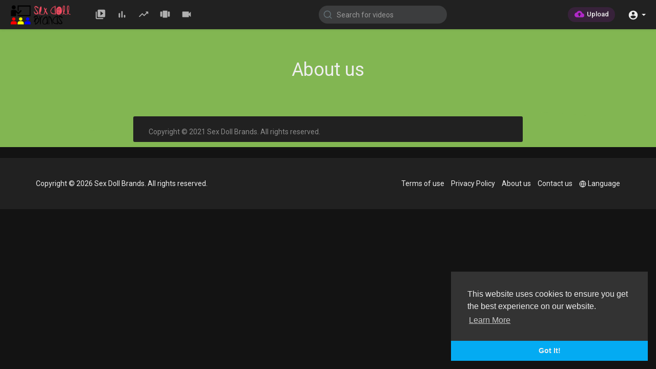

--- FILE ---
content_type: text/css
request_url: https://www.sexdollbrands.com/themes/default/css/night-mode.css
body_size: 3606
content:
input, textarea, select, .bootstrap-select button, .bootstrap-select button span { border-color: #444 !important; background-color: #1c1c1c !important; box-shadow: none; color: #eee !important; }

.user-ads-list-container, .create-new-ad-container { background: #212121 !important; color: #eee !important; border-color: #424242 !important; }

.bootstrap-select *, .user-ads-list-container table *, table#withdrawal-requests * { background: #212121 !important; color: #eee !important; border-color: #424242 !important; }

body { background: #131313 !important; border-color: #444 !important; }
body .subs-amount { background: #696969 !important; }

header { background: #131313 !important; border-color: #444 !important; }

nav { background: #131313 !important; border-color: #444 !important; }
nav.navbar-findcond ul.dropdown-menu > li > a:hover { background: #333 !important; color: #fff !important; }
nav.navbar-findcond .search-header input { background-color: #3c3d3e !important; }
.vid_srch_filtr .pt_forms {background-color: #212121;}
.video-title { color: #fff !important; }
.cc-theme-edgeless.cc-window {
	background: #333 !important;
}
.video-publisher { color: #fff !important; }
.spin-svg {
	fill: #fff !important;
}
.download-placement a {
	background: #333;
	color: #eee;
	margin: 5px;
	padding: 10px;
	border-radius: 3px;	
	transition: all .3s;

}
.download-placement a:hover {
	text-decoration: none;
	background: #fff;
	color: #333 !important;
}
.video-views { color: #fff !important; text-transform: lowercase; }

a { color: inherit !important; color: #eee !important; }

p { color: #eee !important; }

span { color: #eee !important; }

h1 { color: #eee !important; }

h2 { color: #eee !important; }

h3 { color: #eee !important; }

h4 { color: #eee !important; }

h5 { color: #eee !important; }

h6 { color: #eee !important; }

article { color: #eee !important; }

small { color: #eee !important; }

b { color: #eee !important; }

strong { color: #eee !important; }

td { color: #eee !important; }

th { color: #eee !important; }

label { color: #eee !important; }

button { color: #eee !important; }

input { color: #eee !important; }

li { color: #eee !important; background: #212121 !important; border-color: #444 !important; }
li.sort-comments a:hover { background: #3e3e3e !important; color: #eee !important; }

.mejs-qualities-selected { color: #04abf2 !important; }
.carousel-inner {
	border: 2px dashed #fff;
}
.mejs__qualities-selected { color: #04abf2 !important; }

.setting-panel input[type='text'] { color: #eee !important; }
.setting-panel input[type='password'] { color: #eee !important; }
.setting-panel.no-padding textarea { color: #eee !important; }
.setting-panel.no-padding select { color: #eee !important; }
.setting-panel textarea { color: #eee !important; }
.setting-panel select { color: #eee !important; }

.user-setting-panel { background: #212121 !important; color: #eee !important; border-color: #424242 !important; box-shadow: none !important; }
.user-setting-panel input[type='text'] { color: #eee !important; }
.user-setting-panel input[type='password'] { color: #eee !important; }
.user-setting-panel textarea { color: #eee !important; }
.user-setting-panel select { color: #eee !important;box-shadow: 0 1px 0 0 #424242, 0 0 0 1px #424242; }

.navbar-fixed-top { background: #212121 !important; border-bottom: none !important; box-shadow: 0 0 5px rgba(0, 0, 0, 0.2) !important; }

.dropdown-menu { background: #212121 !important; border-color: #444 !important; }
.dropdown-menu > li > a:hover { background: #333 !important; color: #fff !important; }

.swal2-modal { background: #131313 !important; border-color: #fff !important; }
.swal2-modal button.btn { background: #030303 !important; border-color: #444 !important; box-shadow: none; }

.free-bg { background: #212121; }

.pro-bg { background: #212121; }

.footer-copyright { color: #eee !important; }

.video-options { border-bottom: 1px solid #3e3e3e !important; }

.video-published { color: #eee !important; }

.subscribe-btn-container button { background: #3590d9 !important; border-color: #5e99dc; }
.subscribe-btn-container span { background: #3590d9 !important; border-color: #5e99dc; }

.publisher-subscribe-button button { background: #3590d9 !important; border-color: #5e99dc; }
.publisher-subscribe-button span { background: #3590d9 !important; border-color: #5e99dc; }

.playlist-item { border-color: #444 !important; }

.load-more { color: #eee !important; border-color: #424242 !important; }

.dropdown-menu.notfi-dropdown h5 { background: #1c1c1c !important; color: #fff !important; border-color: #424242 !important; }
.dropdown-menu.notfi-dropdown li ul li:hover { background: #3e3e3e !important; }
.dropdown-menu.ani-acc-menu svg.feather { color: #9d9d9d; }

#get-notifications { background: #212121 !important; }

.divider { background: #424242 !important; }

.profile-container .links-container {background: #212121; }
.profile-container .pt_chnl_info { background: #212121; }
.profile-container .pt_chnl_info .avatar-container { border: 1px solid #212121; }
.profile-container .pt_chnl_info .info-container .btn-message { color: #212121 !important; }
.profile-container .pt_chnl_info .info-container .btn-message span { color: #212121 !important; }

.watch-video-show-more { color: #fff !important; border-color: #424242 !important; background-color: #131313; background-image: linear-gradient(to top, #131313 0, #131313 100%); }
.watch-video-show-more:hover { background-color: #000000; background-image: linear-gradient(to top, #000000 0, #000000 100%); }

.comments-header { color: #eee !important; }

.load-related-videos { border-color: #424242 !important; }
.load-related-videos button { background: transparent !important; color: #eee !important; border: none; }
.load-related-videos button:focus { background: transparent !important; color: #eee !important; border: none !important; }

hr { border-color: #424242 !important; }

.settings-header { box-shadow: none !important; }

.read-content { background: #212121; border: 1px solid #212121; }

.recent-articles { border-bottom: 1px solid #3e3e3e; }

.postFooter { border-top: 1px solid #484848; }

.article-categories h4 { border-color: #424242 !important; }
.article-categories .video-wrapper.popular-articles-wrapper { border-color: #424242 !important; }

.swal2-success-circular-line-right { background: transparent !important; }

.swal2-success-circular-line-left { background: transparent !important; }

.swal2-success-fix { background: transparent !important; }

.emojionearea .emojionearea-editor {background-color: #444 !important; border-color: #007bb3 !important; color: #eee !important;}
.pt_forms .last-sett-btn { background-color: transparent !important; border-top: none !important; }
.pt_forms .form-group input[type=text]:focus { border-color: #007bb3 !important; }
.pt_forms .form-group input[type=email]:focus { border-color: #007bb3 !important; }
.pt_forms .form-group input[type=password]:focus { border-color: #007bb3 !important; }
.pt_forms .form-group select:focus { border-color: #007bb3 !important; }
.pt_forms .form-group textarea:focus { border-color: #007bb3 !important; }

.alert-info { color: #fff; background: #131313; border-color: #31708f; }

.alert-danger { color: #fff; background: #131313; border-color: #a94442; }

.alert-success { color: #fff; background: #131313; border-color: #3c763d; }

.alert-warning { color: #fff; background: #131313; border-color: #8a6d3b; }

.toggle-group * { color: #eee !important; }
.toggle-group .toggle-off { background: #3e3e3e !important; }

.alert { border-radius: 0; }
.alert p { color: #8a6d3b !important; }
.alert h4 { color: #8a6d3b !important; }

.main-color { color: #04abf2 !important; }

.next-video { border-bottom: 1px solid #3e3e3e !important; }

body .bg-bubbles { background: #131313 !important; }
body .bg-bubbles li { background-color: rgba(255, 255, 255, 0.15) !important; }

.messages-sidebar .search-box { background-color: #212121; border-bottom: 1px solid #444; }
.messages-sidebar .search-box input { box-shadow: none !important; }
.messages-sidebar .list-group { box-shadow: none !important; }
.messages-sidebar .saving { color: #1da1f2 !important; }
.messages-sidebar .saving span { color: #1da1f2 !important; }
.messages-sidebar ul li a:hover { background-color: transparent !important; }

::-webkit-scrollbar { background: #212121; }

::-webkit-scrollbar-thumb { background: #131313; }

.second-header-layout a { color: #eee !important; }
.second-header-layout li.active > a { background: #111111 !important; }

.pt_language_select { box-shadow: 0 6px 12px rgba(0, 0, 0, 0.175); }
.pt_language_select:before { background: #212121; }

.btn-default { background: #131313; }
.btn-default:hover, .btn-default:active, .btn-default:focus { background: #0a0a0a !important; }

.headtoppoint { border-bottom: 10px solid #212121; }

.announcement-renderer { background-color: #000000; }
.announcement-renderer .alert { background-color: #000000; }

.modal-footer { background-color: #272727; border-top: 1px solid #131313; }

.content { background: #212121; box-shadow: 0 1px 0 0 #212121, 0 0 0 1px #212121; }

.import-form-content { border-top: 1px solid #484848; }

.pt_about { color: #e1e1e1; }

.publisher-element { border-top: 1px solid #444; border-bottom: 1px solid #444; }

.search-result a { color: #333 !important; }

.login-icons a { color: initial !important; }

.categories-drop-down a { color: #eee !important; }

footer .footer-container { background: #212121 !important; box-shadow: none !important; }

.home-page-categories .row { border: none !important; margin-bottom: 0 !important; }

.go-pro-container .go-pro-body .go-pro-packages .go-pro-pkg div .free-bg { border-bottom: 2px solid #343434; }
.go-pro-container .go-pro-body .go-pro-packages .go-pro-pkg div .pro-bg { border-bottom: 2px solid #343434; }
.go-pro-container .go-pro-body .go-pro-packages .go-pro-pkg div .go-pro-pkg-features { background: #212121 !important; box-shadow: none !important; border: 0 !important; }
.go-pro-container .go-pro-body .go-pro-packages .go-pro-pkg div .go-pro-features-list p { border-color: #333 !important; }

.navbar.navbar-findcond.navbar-default.second-header-layout { border: none !important; background: #212121 !important; border-radius: 0 !important; border-top: 2px solid #444 !important; }
.navbar.navbar-findcond.navbar-default.second-header-layout ul.nav.navbar-nav li { background: #212121 !important; }

.footer-container ul { border-radius: 0 !important; }

.page-margin.video-player-page .publisher-subscribe-button button { background: #3590d9 !important; border-color: #5e99dc; }
.page-margin.video-player-page .publisher-subscribe-button span { background: #3590d9 !important; border-color: #5e99dc; }
.page-margin.video-player-page .related-header h4 { border-bottom: 1px solid #3e3e3e !important; }

.subscriptions-list .video-wrapper .video-actions { padding-right: 10px; }
.subscriptions-list .video-wrapper .video-desc { color: #8a8a8a !important; }
.subscriptions-list .video-wrapper hr { border-color: #424242 !important; }

.video-latest-list.video-wrapper .video-info { color: #eee !important; }

.upload-head hr { border-color: #424242 !important; }

.video-menu ul li span:hover { background: #04abf2 !important; color: #fff !important; }

.text-center.no-content-found { color: #eee !important; }

.play-lists .dropdown-menu { border-radius: 0 !important; }
.play-lists .dropdown-menu li span:hover { background: #3e3e3e !important; color: #eee !important; }

.fa-thumb-tack.rotate-r45d { color: #42c1be; }

.termsofuse:not(h4) { color: #8a8a8a !important; }

.articles-content .pt_article_h_list { background: #212121; border: 1px solid #212121; }

.video-wrapper.article-wrapper { border-bottom: 1px solid #424242 !important; }
.video-wrapper.article-wrapper:last-child { border-bottom: none !important; }
.video-wrapper.article-wrapper .article-views { color: #eee !important; }
.video-wrapper.article-wrapper .article-desc p { color: #8a8a8a !important; }

.dataTables_paginate.paging_simple_numbers ul li a { background: #3e3e3e !important; color: #eee !important; border-color: #424242 !important; outline: 0; }
.dataTables_paginate.paging_simple_numbers ul li.active a { background: #eee !important; color: #212121 !important; }

.settings-sidebar ul { box-shadow: none !important; border-radius: 0 !important; }
.settings-sidebar ul li { background: #212121 !important; color: #eee !important; border-color: #424242 !important; box-shadow: none !important; }
.settings-sidebar ul li.active { border-color: #eee !important; }

.form-control.read-only { background: #3e3e3e !important; color: #eee !important; }
.sidebar-ad-container .sidebar-ad-inner .info {
	background: #333;
}
.sidebar-ad-container {
	box-shadow: none !important;
}
#avatar-settings .btn-file { color: #eee !important; background: #1c1c1c !important; }

.nav .open > a { background: transparent !important; }
.nav .open > a:focus { background: transparent !important; }
.nav .open > a:hover { background: transparent !important; }

.related-header h4 { border-bottom: 1px solid #3e3e3e !important; }

.user-messages .messages .message .user-message { background-color: #131313; box-shadow: none !important; }

.user-send-message textarea { box-shadow: none !important; }

#new-message-form #send-button { color: #04abf2 !important; background-color: rgba(0, 0, 0, 0.3); }
#new-message-form #send-button:hover { background-color: rgba(0, 0, 0, 0.5); }

.pt_footer .container-fluid { background: #212121 !important; border-top: solid 1px #111111; }

.view_more_link a { background-color: #444; border: 1px solid #111111; }

.pt_history .video-wrapper > div { box-shadow: 0 1px 5px rgba(0, 0, 0, 0.2); }

.btn-subscribe:before { border-right-color: #3590d9; }

.btn-subscribed:before { border-right-color: #3590d9; }

.pt_blogcomm_combo img { border: none !important; }

.user-comments .main-comment .user-avatar img { border: none !important; }

.player-video .video-processing div { background: #000000; }

.alert p, .alert h4 { color: #fff !important; }

.pt_upload_vdo .progress { background:#131313 !important; }

.pt_upload_vdo .progress .percent, .pt_prcs_vdo {color: #fff !important;}

.private-text {
	background: #333;
	color: #eee;
}
.filter_icon{fill: #fff !important;}
.highcharts-root .highcharts-background{fill: #212121 !important;}
.highcharts-column-series text{fill: #fff !important;}
.highcharts-root .highcharts-title{fill: #fff !important;}
#video_dropdown .dropdown-menu{background-color: #333;}
#video_dropdown .dropdown-menu .dropdown-item a svg path{fill: #fff;}
#video_dropdown .dropdown-menu .dropdown-item:hover{color: #fff !important;}
#geo_blocking .bootstrap-select{background-color: #212121;}

.vid_stud_links li a {
    background: #404040;
}
.vid_stud_filtr label:hover span {
    background: #404040;
}
.vid_pop_channls {
    border: 1px solid #4a4a4a;
}
#bar_loading:before {
    background-color: #ffffff;
}

.pt_forms .ui-widget-content {
background: #212121 !important;border-color: #444 !important;}

ul.notfi-dropdown {
	border-color: #444 !important;
}
.messages-sidebar ul {
	background: #212121 !important;
}
.pt_msg_main {
    background: #212121;
}

.modal-content, .modal.matdialog .modal-header, .modal.matdialog .modal-footer {background-color: #090909;}
.modal.matdialog .matbtn:hover {background: #363636;}

.settings-sidebar ul {
	border-color: #444 !important;
}
.settings-sidebar ul li a {
    background: #131313;
}
.showing_pages{color: #fff;}
.showing_nav{background: transparent !important;}


.pt_opn_sid_menu {
    color: #ececec;
}
.yp_side_drawer {
	background: #212121;
}
.yp_side_drawer ul.sections li a {
    color: #797b82 !important;
}
.yp_side_drawer ul.sections li a:hover {
    color: #eee !important;
}
.yp_side_drawer ul.sections li.active a {
    color: #04abf2 !important;
}
.yp_side_drawer ul.sections {
	border-color: #444
}

.mce-container, .mce-container *, .mce-widget, .mce-widget *, .mce-reset {
    color: #595959 !important;
}


.wo_about_wrapper > svg .st0, .wo_about_wrapper > svg .st1 {fill:#131313;}

.set_unbl_usrs {
    border: 1px solid #434343;
}
.settings-sidebar ul li.active a {background: #212121 !important;
}
.set_unbl_usrs button {
    background-color: #545454;
}
.upload_bank_receipts > div {
    background-color: #212121;
    border-color: #3b3b3b;
}
.dt_bank_trans_modal .dt_user_profile {
    background: #212121 !important;
}

.checkbox label::before {
    background-color: #3b3b3b;
}




.rent_vids_foot .rent_vid_info_name svg {
    color: #d1d1d1;
}
.pt_actv_hdr time, .pt_vew_actv_pst .comments_header {
    color: #e2e2e2;
}
.pt_actv_prnt .article-wrapper:not(:last-child) {
    border-bottom: 1px solid #3f3f3f;
}
.pt_vew_actv_pst {
    background-color: #212121;
}
.pt_homepg_whote_bg {
    background: #212121;
}
.pt_hmpg_vidlst .videos .video-list {
    background-color: rgba(255, 255, 255, 0.04);box-shadow: inset 0 0 0 1px rgba(255, 255, 255, 0.05);
}
.showing_nav > .btn {
    color: #ffffff;
    background: rgba(255, 255, 255, 0.07);
}
.pagination {
    box-shadow: inset 0 -1px 0 0px #434343;
}
.pagination>li {
    background: transparent !important;
}
.fixed-action-btn ul li {
    background-color: #414141 !important;
}
.pt_mn_wtch_opts {
	border-top-color: #3e3e3e;
}
.pt_mn_wtch_pub {
    border-bottom: 0 !important;
}
.pt_mn_wtch_opts .btn-share > svg {
    background-color: rgba(255, 255, 255, 0.1);
}
.pt_mn_wtch_switch .tgl-btn:before {
    background: rgba(255, 255, 255, 0.15);
}
.vp_mn_dash_stats {
    background-color: rgba(255, 255, 255, 0.03);
    box-shadow: inset 0 0 0 1px rgba(255, 255, 255, 0.04);
}
.pt_cset_avtr .pt_cset_avtr_hdr .btn-file {
    background-color: #f3f3f3;
    border-color: #212121;
}
.pt_add_to_list_vid .swal2-buttonswrapper button.swal2-cancel {
	background-color: #373737 !important;
}


.mic_drop .dropdown-menu div, .cam_drop .dropdown-menu div, .chat_drop .dropdown-menu div {
    color: white;
}
.emojionearea, .emojionearea.form-control {
    background-color: #1c1c1c;
    border: 1px solid #444;
}
.emojionearea .emojionearea-editor {
	color: #f8f8f8;
}
.live_mic_cam_switch{color: #ffffff !important;}



.movie-file-input {border-color: #444;}
.movie-file-input > .button {background: #414141;}
.pt_vid_card_prvw {--surface2: #323232;--surface3: #525252;background: rgb(255 255 255 / 8%);}
.pt_vid_card_form .form-group label.col-md-12 {background: #212121;}
.select_radio_btn .sr_btn_lab_innr {box-shadow: 0 0 0 1px #3b3b3b;}
.select_radio_btn.small_rbtn .sr_btn_img {background-color: #3d3d3d;}
.select_radio_btn label > input:checked ~ .sr_btn_lab_innr .sr_btn_img {background-color: #000000;}